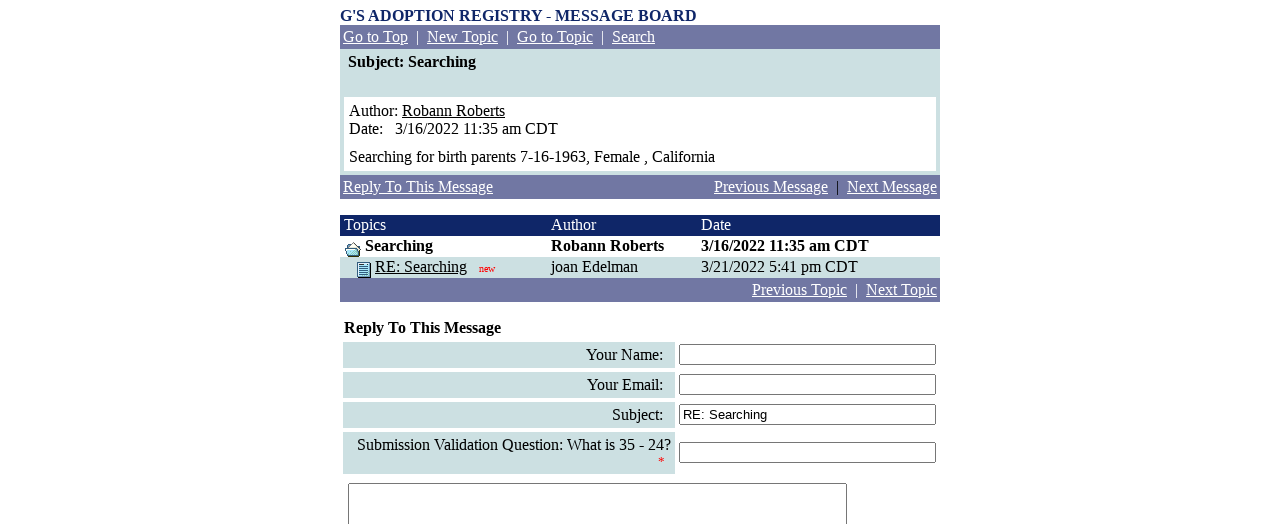

--- FILE ---
content_type: text/html
request_url: http://boardserver.superstats.com/read.html?collapse=0&uid=2745964&u=vsign_3412237&id=8120&loc=0&thread=8120&f=1&u=vsign_3412237
body_size: 10288
content:
<HTML>
<HEAD>
<TITLE>G'S Adoption Registry - Message Board</TITLE>
</HEAD>

<body bgcolor='#FFFFFF' TEXT="#000000" LINK="#000000" VLINK="#000000" ALINK="#e0890d" leftmargin=25 topmargin=4>
<script language = 'javascript'>document.cookie="ec_demo_orig_campaign=;expires=Fri, 22 Aug 2005 10:00:00 GMT"</script><!--SUPERSTATS GLOBAL CODE FOR USER global_stats8 [boardserver] WILL APPEAR HERE ONCE LIVE--><TABLE BORDER=0 WIDTH="600" ALIGN=CENTER ><TR><TD>
<!--<div align=center>-->
<!-- ************* BOARDNAME/LOGIN TABLE *************-->
<table cellspacing=0 cellpadding=0 width="600">
	<tr>
		<td align=left>
						<font face='Times, Times Roman' size=3 color="#0f2668">
			<b>G'S ADOPTION REGISTRY - MESSAGE BOARD</b>
					</td>
		<td align=right>
		  	<!-- ********* LOGIN AS ADMIN HERE!!!!!! ************ -->
					</td>
	</tr>
</table>
<table width="600" cellspacing="0" cellpadding="3" border="0">
<tr>
    <td align="left"  bgcolor="#7177a3"><FONT FACE='Times, Times Roman' COLOR='#ffffff' SIZE='3' ><div class=nav><FONT face='Times, Times Roman' color='#ffffff' size='3'><a href="list.html?collapse=0&f=1&u=vsign_3412237"><FONT face='Times, Times Roman' color='#ffffff' size='3'>Go to Top</font></a>&nbsp;&nbsp;|&nbsp;&nbsp;<a href="post.html?collapse=0&f=1&u=vsign_3412237"><FONT face='Times, Times Roman' color='#ffffff' size='3'>New Topic</font></a>&nbsp;&nbsp;|&nbsp;&nbsp;<a href="list.html?collapse=0&thread=8121&action=-1&f=1&u=vsign_3412237"><FONT face='Times, Times Roman' color='#ffffff' size='3'>Go to Topic</font></a>&nbsp;&nbsp;|&nbsp;&nbsp;<a href="search.html?collapse=0&f=1&u=vsign_3412237"><FONT face='Times, Times Roman' color='#ffffff' size='3'>Search</font></a>&nbsp;</font></div></FONT></td>
    </tr>
</table>

<table width="600" cellspacing="0" cellpadding="4" border="0"  bgcolor="#cce0e2">
<tr>
    <td><FONT face='Times, Times Roman' color="#000000" size='3'>&nbsp;<b>Subject:&nbsp;Searching</b></font></td>
</tr>
<tr>
    <td valign="TOP"><table width="100%" cellspacing="0" cellpadding="5" border="0">
<tr>
    <td  bgcolor="#ffffff" width="100%" valign="top"><tt><font face='Times, Times Roman' color="#000000" size='3'>
Author:&nbsp;<a href="mailto:&#110;&#100;&#114;&#111;&#98;&#101;&#114;&#116;&#115;&#46;&#110;&#114;&#64;&#103;&#109;&#97;&#105;&#108;&#46;&#99;&#111;&#109;?subject=Searching">Robann Roberts</a><br>
<FONT face='Times, Times Roman' color="#000000" size='3'>Date:&nbsp;&nbsp;&nbsp;3/16/2022 11:35 am&nbsp;CDT</FONT>
	</td>
</tr>
<tr>
	<!--<td width="100%" style="font-size: 6px;">-->&nbsp;<!--</font></td>-->
</tr>
<tr>
	<td  bgcolor="#ffffff" width="100%" valign="top"><FONT face='Times, Times Roman' color="#000000" size='3'>
Searching for birth parents 7-16-1963, Female , California </font></tt></td>
</tr>
</table>
</td>
</tr>
</table>
<table width="600" cellspacing="0" cellpadding="3" border="0">
<tr>
    <td valign="TOP"  bgcolor="#7177a3"> <a href="#REPLY"><FONT face='Times, Times Roman' color='#ffffff' size='3'>Reply To This Message</a></font></td>
    <td align="right"  bgcolor="#7177a3"><div class=nav>&nbsp;<a href="read.html?&thread=8120&action=1&f=1&u=vsign_3412237&loc=0&&f=1&u=vsign_3412237"><FONT face='Times, Times Roman' color='#ffffff' size='3'>Previous Message</a></font>&nbsp;&nbsp;|&nbsp;&nbsp;<a href="read.html?&id=8129&loc=1&thread=8120&f=1&u=vsign_3412237&&f=1&u=vsign_3412237"><FONT face='Times, Times Roman' color='#ffffff' size='3'>Next Message</font></a></div></td>
</tr>
</table>
<p>
<TABLE WIDTH="600" CELLSPACING=0 CELLPADDING=0 BORDER=0>
<TR>
    <TD HEIGHT=21 bgcolor="#0f2668"><FONT face='Times, Times Roman' size=3 COLOR="#ffffff">&nbsp;Topics</FONT></TD>
    <TD HEIGHT=21 bgcolor="#0f2668" ><FONT face='Times, Times Roman' size=3 COLOR="#ffffff">Author&nbsp;</FONT></TD>
    <TD HEIGHT=21 bgcolor="#0f2668" ><FONT face='Times, Times Roman' size=3 COLOR="#ffffff">Date</FONT></TD>
   	
	   
   
     
    <TD HEIGHT=21 bgcolor="#0f2668">&nbsp;</td>
      
   <TD HEIGHT=21 bgcolor="#0f2668">&nbsp;</td>
   <TD HEIGHT=21 bgcolor="#0f2668">&nbsp;</td>
	
</TR>

  
<TR VALIGN=middle>
<TD bgcolor="#ffffff"><FONT face='' size=3 COLOR="#000000"><TABLE CELLSPACING=0 CELLPADDING=0 BORDER=0 BGCOLOR="#ffffff">
<TR>
<TD><IMG SRC="images/trans.gif" WIDTH=5 HEIGHT=21 BORDER=0><IMG SRC="images/open_blue16x15.gif" BORDER=0></TD>
<TD><FONT face="Times, Times Roman" size=3 COLOR="#000000">&nbsp;<b>Searching</b>&nbsp;&nbsp;</font></TD>
<TD align=right>&nbsp;</TD></TR>
</TABLE></FONT></TD>
<TD bgcolor="#ffffff" ><FONT face='Times, Times Roman' size=3 COLOR="#000000"><b>Robann Roberts</b></FONT></TD>
<TD bgcolor="#ffffff" ><FONT face='Times, Times Roman' SIZE=3 COLOR="#000000"><b>3/16/2022 11:35 am&nbsp;CDT</b></FONT></TD>

<TD bgcolor="#ffffff" ><FONT face='Times, Times Roman' SIZE=3 COLOR="#000000"></FONT></TD>

<TD bgcolor="#ffffff">
</TD>

	<TD bgcolor="#ffffff" align=right >
		</TD>
</TR>
			  
  
<TR VALIGN=middle>
<TD bgcolor="#cce0e2"><FONT face='' size=3 COLOR="#000000"><TABLE CELLSPACING=0 CELLPADDING=0 BORDER=0 BGCOLOR="#cce0e2">
<TR>
<TD><IMG SRC="images/trans.gif" WIDTH=5 HEIGHT=21 BORDER=0><IMG SRC="images/transparent9x16.gif" WIDTH=12 HEIGHT=21 BORDER=0><IMG SRC="images/paper_blue14x16.gif" BORDER=0></TD>
<TD><FONT face="Times, Times Roman" size=3 COLOR="#000000">&nbsp;<a href="read.html?collapse=0&uid=2745964&u=vsign_3412237&id=8129&thread=8120&f=1&u=vsign_3412237"><FONT face="Times, Times Roman" size=3 COLOR="#000000">RE: Searching</a>&nbsp;&nbsp;&nbsp;</font><font face="Times, Times Roman" size="-2" color="#FF0000">new</font></TD>
<TD align=right>&nbsp;</TD></TR>
</TABLE></FONT></TD>
<TD bgcolor="#cce0e2" ><FONT face='Times, Times Roman' size=3 COLOR="#000000">joan Edelman</FONT></TD>
<TD bgcolor="#cce0e2" ><FONT face='Times, Times Roman' SIZE=3 COLOR="#000000">3/21/2022 5:41 pm&nbsp;CDT</FONT></TD>

<TD bgcolor="#cce0e2" ><FONT face='Times, Times Roman' SIZE=3 COLOR="#000000"></FONT></TD>

<TD bgcolor="#cce0e2">
</TD>

	<TD bgcolor="#cce0e2" align=right >
		</TD>
</TR>
			  
</TABLE>






<A name="REPLY">
<table border=0 cellspacing="0" cellpadding="0" border="0" width=600>
<tr>
    <td colspan="2">
    <form action="post.html" method="post" enctype="multipart/form-data">
    <input type="Hidden" name="thread" value="8120">
    <input type="Hidden" name="action" value="post">
    <input type="Hidden" name="parent" value="8120">
    <input type="Hidden" name="collapse" value=0>
    <input type="hidden" name="f" value="1">
<input type="hidden" name="u" value="vsign_3412237">
 
      <table cellspacing="0" width="100%" cellpadding="3" border="0"  bgcolor="#7177a3">
        <tr>
          <td valign="TOP" width=100% align="RIGHT"  bgcolor="#7177a3"><div class=nav><FONT face='Times, Times Roman' color='#ffffff' size='3'>&nbsp;<a href="read.html?&thread=8120&action=1&f=1&u=vsign_3412237&&f=1&u=vsign_3412237"><FONT face='Times, Times Roman' color='#ffffff' size='3'>Previous Topic</font></a>&nbsp;&nbsp;|&nbsp;&nbsp;<a href="read.html?&thread=8120&action=2&f=1&u=vsign_3412237&&f=1&u=vsign_3412237"><FONT face='Times, Times Roman' color='#ffffff' size='3'>Next Topic</font></a></font></div></td>
        </tr>
      </table>
    </td>
</tr>



<tr>
    <td height="21" colspan="2"><FONT face='Times, Times Roman' size=3> &nbsp;<b>Reply To This Message</FONT></b></td>
</tr>

<!-- Mark's Table --><TR><TD><TABLE BORDER=0 ALIGN=CENTER >
<tr>
    <td align=right nowrap>
	<table border=0 width='100%' cellspacing=0 cellpadding=4><tr><td align=right  bgcolor="#cce0e2"><font face='Times, Times Roman' color="#000000" size='3'>&nbsp;Your Name:&nbsp;&nbsp;</font></td></tr></table>
    </td>


    <td><input type="Text" name="author" size="30" maxlength="30" value=""></td>
</tr>

<tr>
    <td align=right nowrap>
	<table border=0 width='100%' cellspacing=0 cellpadding=4><tr><td align=right  bgcolor="#cce0e2"> <font face='Times, Times Roman' color="#000000" size='3'>&nbsp;Your Email:&nbsp;&nbsp;</font></td></tr></table>
</td>
    <td><input type="Text" name="email" size="30" maxlength="50" value=""></td>
</tr>

<tr>
    <td align=right nowrap>
	<table border=0 width='100%' cellspacing=0 cellpadding=4><tr><td align=right  bgcolor="#cce0e2"><font face='Times, Times Roman' color="#000000" size='3'>&nbsp;Subject:&nbsp;&nbsp;</font></td></tr></table>
    </td>
    <td><input type="Text" name="subject" size="30" maxlength="50" value="RE: Searching"></td>
</tr>

				<tr>
					<td align=right nowrap>
						<table border=0 width='100%' cellspacing=0 cellpadding=4>
						    <tr>
						        <td align=right  bgcolor="#cce0e2">
						           <font face='Times, Times Roman' color="#000000" size='3'>&nbsp;
						               Submission Validation Question: What is 35 - 24? </font>				               
						               <font face=\"arial,helvetica\" size=2 color=red>*&nbsp;&nbsp;</font> 
						           </font>
						        </td>
						    </tr>
						 </table>
    				</td>
    				<td><input type="hidden" name="validation_validation" value="c813c90f0e3bd7fc2f2caa75abbc6b00"/>
						<input type="Text" name="validation" size="30" maxlength="50" value=""></font>
					</td>
				</tr>

<tr>
    <td colspan=2 width="100%" nowrap align="left"><table cellpadding="5" cellspacing="0" border="0"><tr><td align="CENTER" valign="TOP"><textarea name="body" cols="60" rows="20" wrap="VIRTUAL"></textarea></td></tr></table></td>
</tr>

<tr>
  <td colspan=2 width="100%" height ="50" align=center valign=middle nowrap>
	<font face=\"arial,helvetica\" size=2 color=red>*</font><font face=\"arial,helvetica\" size=2> indicates required field</font>
  </td>
</tr>

</TABLE><TD></TR><!--MARK's TABLE -->

<tr>
    <td width="100%" colspan="2" align="RIGHT">&nbsp;&nbsp;<input type="Hidden" name="hide" value=" 

Robann Roberts wrote:
-------------------------------
Searching for birth parents 7-16-1963, Female , California "><input tabindex="100" type="Button" name="quote" value="Quote" onClick="this.form.body.value=this.form.body.value + this.form.hide.value; this.form.hide.value='';">&nbsp;
     <input type="Submit" name="post" value=" Post ">&nbsp;<br><img src="images/trans.gif" width=3 height=3 border=0>
    </td>
</tr>


</form></TABLE>
<br>
</TD></TR></TABLE> </div>
</body>
</html>
